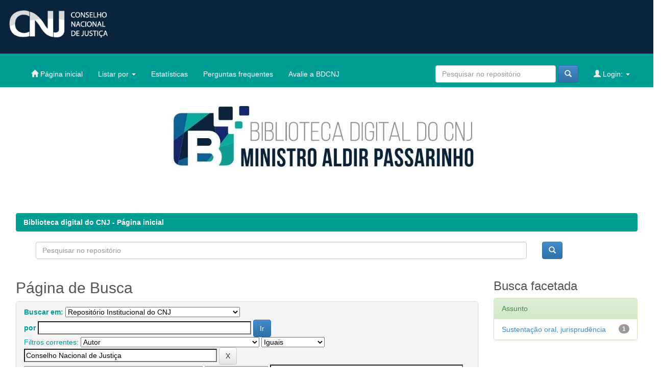

--- FILE ---
content_type: text/html;charset=UTF-8
request_url: https://bibliotecadigital.cnj.jus.br/handle/123456789/33/simple-search?query=&sort_by=score&order=desc&rpp=10&filter_field_1=author&filter_type_1=equals&filter_value_1=Conselho+Nacional+de+Justi%C3%A7a&filter_field_2=subject&filter_type_2=equals&filter_value_2=Conselho+Nacional+de+Justi%C3%A7a%2C+jurisprud%C3%AAncia&filter_field_3=subject&filter_type_3=equals&filter_value_3=Autonomia+administrativa%2C+Poder+Judici%C3%A1rio%2C+jurisprud%C3%AAncia&filter_field_4=subject&filter_type_4=equals&filter_value_4=Concurso+p%C3%BAblico%2C+Poder+Judici%C3%A1rio%2C+jurisprud%C3%AAncia&filter_field_5=subject&filter_type_5=equals&filter_value_5=Administra%C3%A7%C3%A3o+da+justi%C3%A7a%2C+jurisprud%C3%AAncia&filter_field_6=subject&filter_type_6=equals&filter_value_6=Entrevista%2C+preso%2C+jurisprud%C3%AAncia&filter_field_7=subject&filter_type_7=equals&filter_value_7=Promo%C3%A7%C3%A3o+por+merecimento%2C+jurisprud%C3%AAncia&filter_field_8=subject&filter_type_8=equals&filter_value_8=Aposentadoria+volunt%C3%A1ria%2C+jurisprud%C3%AAncia&filter_field_9=dateIssued&filter_type_9=equals&filter_value_9=2014&filter_field_10=has_content_in_original_bundle&filter_type_10=equals&filter_value_10=true&filter_field_11=subject&filter_type_11=equals&filter_value_11=A%C3%A7%C3%A3o+coletiva%2C+jurisprud%C3%AAncia&filter_field_12=subject&filter_type_12=equals&filter_value_12=Tribunal%2C+elei%C3%A7%C3%A3o%2C+jurisprud%C3%AAncia&filter_field_13=subject&filter_type_13=equals&filter_value_13=F%C3%A9rias%2C+magistrado%2C+jurisprud%C3%AAncia&etal=0&filtername=subject&filterquery=Nepotismo%2C+Poder+Judici%C3%A1rio%2C+jurisprud%C3%AAncia&filtertype=equals
body_size: 45914
content:


















<!DOCTYPE html>
<html>
    <head>
        <title>Biblioteca digital do CNJ - Página inicial: Página de Busca</title>
        <meta http-equiv="Content-Type" content="text/html; charset=UTF-8" />
        <meta name="Generator" content="DSpace 6.3" />
        <meta name="viewport" content="width=device-width, initial-scale=1.0">
        <link rel="shortcut icon" href="/favicon.ico" type="image/x-icon"/>
        <link rel="stylesheet" href="/static/css/jquery-ui-1.10.3.custom/redmond/jquery-ui-1.10.3.custom.css" type="text/css" />
        <link rel="stylesheet" href="/static/css/bootstrap/bootstrap.min.css" type="text/css" />
        <link rel="stylesheet" href="/static/css/bootstrap/bootstrap-theme.min.css" type="text/css" />
        <link rel="stylesheet" href="/static/css/bootstrap/dspace-theme.css" type="text/css" />

        <link rel="search" type="application/opensearchdescription+xml" href="/open-search/description.xml" title="DSpace"/>

        
        <script type='text/javascript' src="/static/js/jquery/jquery-1.10.2.min.js"></script>
        <script type='text/javascript' src='/static/js/jquery/jquery-ui-1.10.3.custom.min.js'></script>
        <script type='text/javascript' src='/static/js/bootstrap/bootstrap.min.js'></script>
        <script type='text/javascript' src='/static/js/holder.js'></script>
        <script type="text/javascript" src="/utils.js"></script>
        <script type="text/javascript" src="/static/js/choice-support.js"> </script>
        


    
    


    
        <script type="text/javascript">
	var jQ = jQuery.noConflict();
	jQ(document).ready(function() {
		jQ( "#spellCheckQuery").click(function(){
			jQ("#query").val(jQ(this).attr('data-spell'));
			jQ("#main-query-submit").click();
		});
		jQ( "#filterquery" )
			.autocomplete({
				source: function( request, response ) {
					jQ.ajax({
						url: "/json/discovery/autocomplete?query=&filter_field_1=author&filter_type_1=equals&filter_value_1=Conselho+Nacional+de+Justi%C3%A7a&filter_field_2=subject&filter_type_2=equals&filter_value_2=Conselho+Nacional+de+Justi%C3%A7a%2C+jurisprud%C3%AAncia&filter_field_3=subject&filter_type_3=equals&filter_value_3=Autonomia+administrativa%2C+Poder+Judici%C3%A1rio%2C+jurisprud%C3%AAncia&filter_field_4=subject&filter_type_4=equals&filter_value_4=Concurso+p%C3%BAblico%2C+Poder+Judici%C3%A1rio%2C+jurisprud%C3%AAncia&filter_field_5=subject&filter_type_5=equals&filter_value_5=Administra%C3%A7%C3%A3o+da+justi%C3%A7a%2C+jurisprud%C3%AAncia&filter_field_6=subject&filter_type_6=equals&filter_value_6=Entrevista%2C+preso%2C+jurisprud%C3%AAncia&filter_field_7=subject&filter_type_7=equals&filter_value_7=Promo%C3%A7%C3%A3o+por+merecimento%2C+jurisprud%C3%AAncia&filter_field_8=subject&filter_type_8=equals&filter_value_8=Aposentadoria+volunt%C3%A1ria%2C+jurisprud%C3%AAncia&filter_field_9=dateIssued&filter_type_9=equals&filter_value_9=2014&filter_field_10=has_content_in_original_bundle&filter_type_10=equals&filter_value_10=true&filter_field_11=subject&filter_type_11=equals&filter_value_11=A%C3%A7%C3%A3o+coletiva%2C+jurisprud%C3%AAncia&filter_field_12=subject&filter_type_12=equals&filter_value_12=Tribunal%2C+elei%C3%A7%C3%A3o%2C+jurisprud%C3%AAncia&filter_field_13=subject&filter_type_13=equals&filter_value_13=F%C3%A9rias%2C+magistrado%2C+jurisprud%C3%AAncia&filter_field_14=subject&filter_type_14=equals&filter_value_14=Nepotismo%2C+Poder+Judici%C3%A1rio%2C+jurisprud%C3%AAncia",
						dataType: "json",
						cache: false,
						data: {
							auto_idx: jQ("#filtername").val(),
							auto_query: request.term,
							auto_sort: 'count',
							auto_type: jQ("#filtertype").val(),
							location: '123456789/33'	
						},
						success: function( data ) {
							response( jQ.map( data.autocomplete, function( item ) {
								var tmp_val = item.authorityKey;
								if (tmp_val == null || tmp_val == '')
								{
									tmp_val = item.displayedValue;
								}
								return {
									label: item.displayedValue + " (" + item.count + ")",
									value: tmp_val
								};
							}))			
						}
					})
				}
			});
	});
	function validateFilters() {
		return document.getElementById("filterquery").value.length > 0;
	}
</script>
    
    

<!-- HTML5 shim and Respond.js IE8 support of HTML5 elements and media queries -->
<!--[if lt IE 9]>
  <script src="/static/js/html5shiv.js"></script>
  <script src="/static/js/respond.min.js"></script>
<![endif]-->
    </head>

    
    
    <body class="undernavigation">
<a class="sr-only" href="#content">Skip navigation</a>
<header class="navbar navbar-default navbar-fixed-top">
    <!-- Adicionando banner do CNJ -->
<div class="row" style="background-color: #0a243b; height: 120px; position: relative; top: -15px;">
	<a href="/jspui/">
	<br/>
		<img src="/jspui/image/marca-cnj.png" style="width:auto; height: 70%; margin-left:18px; padding: 15px;">
		
	</a>
</div>    
    
            <div class="container">
                
























      <!-- Customização da navbar padrão -->
      <!-- Adicionada cor de destaque para elementos da navbar em ".navbar-nav>li>a:focus{color:#5e5e5e" no arquivo "bootstrap.min.css"-->
       <div class="navbar-header" style="background-color: #009d94;">
         <button type="button" class="navbar-toggle" data-toggle="collapse" data-target=".navbar-collapse">
           <span class="icon-bar"></span>
           <span class="icon-bar"></span>
           <span class="icon-bar"></span>
         </button>

       </div>
       <nav class="collapse navbar-collapse bs-navbar-collapse" role="navigation">
         <ul class="nav navbar-nav">
           <li class="active"><a href="/jspui/"><span class="glyphicon glyphicon-home"></span> Página inicial</a></li>
          
                
           <li class="dropdown">
             <a href="#" class="dropdown-toggle" data-toggle="dropdown">Listar por <b class="caret"></b></a>
             <ul class="dropdown-menu">
               <li><a href="/jspui/community-list">Coleção</a></li>
				
				
				
				
				      			<li><a href="/jspui/browse?type=dateissued&order=ASC">Data</a></li>
					
				      			<li><a href="/jspui/browse?type=author&order=ASC">Autor</a></li>
					
				      			<li><a href="/jspui/browse?type=title&order=ASC">Título</a></li>
					
				      			<li><a href="/jspui/browse?type=subject&order=ASC">Assunto</a></li>
					
				    
				

            </ul>
          </li>
          <li class=""><a href="/jspui/statistics"><span class="glyphicon"></span>Estatísticas</a></li>
          <li><a href="#"><span class="glyphicon"></span>Perguntas frequentes</a></li>
          <li class=""><a href="/jspui/feedback"><span class="glyphicon"></span>Avalie a BDCNJ</a></li>
       </ul>

 
 
       <div class="nav navbar-nav navbar-right">
		<ul class="nav navbar-nav navbar-right">
         <li class="dropdown">
         
             <a href="#" class="dropdown-toggle" data-toggle="dropdown"><span class="glyphicon glyphicon-user"></span> Login: <b class="caret"></b></a>
	             
             <ul class="dropdown-menu">
               <li><a href="/mydspace">Fazer Login</a></li>
               

		
             </ul>
           </li>
          </ul>
          
	
	<form method="get" action="/simple-search" class="navbar-form navbar-right">
	    <div class="form-group">
          <input type="text" class="form-control" placeholder="Pesquisar no repositório" name="query" id="tequery" size="25"/>
        </div>
        <button type="submit" class="btn btn-primary"><span class="glyphicon glyphicon-search"></span></button>

	</form></div>
    </nav>

            </div>

</header>
</br></br></br>
<main id="content" role="main">

<!-- Adicionar tab CNJ -->

<div class="container banner">
    <div class="row">
	</br>
          <center>
            <img src="/jspui/static/BibliotecaDigital-Logo-Horizontal.jpeg" style="width:auto; height: 70%; margin-left:18px; padding: 15px;">
           </a>
          </center>
            <!-- <h2 style="height: 28px; margin-top:20px; margin-bottom:10px; color: #0a243b"><b>Biblioteca Ministro Aldir Passarinho</b></h2> -->
            <!-- <p style="color: #555; font-size: 20px;" >A BDCNJ é um repositório mantido pelo Conselho Nacional de Justiça (CNJ) </p> -->
    </div>
</div>
<br/>
                

<div class="container">
    



  

<!-- Retirada classe "btn-success" da tag <ol/> -->
<ol class="breadcrumb ">

  <li><a href="/">Biblioteca digital do CNJ - Página inicial</a></li>

</ol>

</div>                



        
		
<!-- Adciona barra de pesquisa na main -->
<form method="get" action="/simple-search" class="form-horizontal col-md-12 form-group form-group-lg" scope="search" role="form">		
	<div class="col-md-12 searchbox">
		<div class="col-md-10" style="padding-left:40px;padding-bottom:20px;">
			<input type="text" class="form-control" placeholder="Pesquisar no repositório" name="query" id="tequery" size="25"/>
		</div>
		<div class="col-md-1">
			<button type="submit" class="btn btn-primary"><span class="glyphicon glyphicon-search"></span></button>
		</div>
	</div>
</form>
<div class="container">

    <div class="row">
    <div class="col-md-9">
	







































    

<h2>Página de Busca</h2>

<div class="discovery-search-form panel panel-default">
    
	<div class="discovery-query panel-heading">
    <form action="simple-search" method="get">
        <label for="tlocation">
         	Buscar em:
        </label>
        <select name="location" id="tlocation">

            <option value="/">Todo o repositório</option>

            <option value="123456789/33" selected="selected">
                Repositório Institucional do CNJ
            </option>

            <option value="123456789/482" >
                Acervo Geral
            </option>

            <option value="123456789/38" >
                Artigos
            </option>

            <option value="123456789/398" >
                Educação Corporativa
            </option>

            <option value="123456789/181" >
                Jurisprudência
            </option>

            <option value="123456789/35" >
                Livros
            </option>

            <option value="123456789/36" >
                Manuais e cartilhas
            </option>

            <option value="123456789/302" >
                Periódicos
            </option>

            <option value="123456789/34" >
                Relatórios e dados estatísticos do Poder Judiciário
            </option>

        </select><br/>
        <label for="query">por</label>
        <input type="text" size="50" id="query" name="query" value=""/>
        <input type="submit" id="main-query-submit" class="btn btn-primary" value="Ir" />
                  
        <input type="hidden" value="10" name="rpp" />
        <input type="hidden" value="score" name="sort_by" />
        <input type="hidden" value="desc" name="order" />
                                
		<div class="discovery-search-appliedFilters">
		<span>Filtros correntes:</span>
		
			    <select id="filter_field_1" name="filter_field_1">
				<option value="title">Título</option><option value="author" selected="selected">Autor</option><option value="subject">Assunto</option><option value="dateIssued">Data de publicação</option><option value="has_content_in_original_bundle">Has File(s)</option><option value="original_bundle_filenames">???jsp.search.filter.original_bundle_filenames???</option><option value="original_bundle_descriptions">???jsp.search.filter.original_bundle_descriptions???</option>
				</select>
				<select id="filter_type_1" name="filter_type_1">
				<option value="equals" selected="selected">Iguais</option><option value="contains">Contém</option><option value="authority">Identificado</option><option value="notequals">Diferentes</option><option value="notcontains">Não contém</option><option value="notauthority">Não identificado</option>
				</select>
				<input type="text" id="filter_value_1" name="filter_value_1" value="Conselho&#x20;Nacional&#x20;de&#x20;Justiça" size="45"/>
				<input class="btn btn-default" type="submit" id="submit_filter_remove_1" name="submit_filter_remove_1" value="X" />
				<br/>
				
			    <select id="filter_field_2" name="filter_field_2">
				<option value="title">Título</option><option value="author">Autor</option><option value="subject" selected="selected">Assunto</option><option value="dateIssued">Data de publicação</option><option value="has_content_in_original_bundle">Has File(s)</option><option value="original_bundle_filenames">???jsp.search.filter.original_bundle_filenames???</option><option value="original_bundle_descriptions">???jsp.search.filter.original_bundle_descriptions???</option>
				</select>
				<select id="filter_type_2" name="filter_type_2">
				<option value="equals" selected="selected">Iguais</option><option value="contains">Contém</option><option value="authority">Identificado</option><option value="notequals">Diferentes</option><option value="notcontains">Não contém</option><option value="notauthority">Não identificado</option>
				</select>
				<input type="text" id="filter_value_2" name="filter_value_2" value="Conselho&#x20;Nacional&#x20;de&#x20;Justiça,&#x20;jurisprudência" size="45"/>
				<input class="btn btn-default" type="submit" id="submit_filter_remove_2" name="submit_filter_remove_2" value="X" />
				<br/>
				
			    <select id="filter_field_3" name="filter_field_3">
				<option value="title">Título</option><option value="author">Autor</option><option value="subject" selected="selected">Assunto</option><option value="dateIssued">Data de publicação</option><option value="has_content_in_original_bundle">Has File(s)</option><option value="original_bundle_filenames">???jsp.search.filter.original_bundle_filenames???</option><option value="original_bundle_descriptions">???jsp.search.filter.original_bundle_descriptions???</option>
				</select>
				<select id="filter_type_3" name="filter_type_3">
				<option value="equals" selected="selected">Iguais</option><option value="contains">Contém</option><option value="authority">Identificado</option><option value="notequals">Diferentes</option><option value="notcontains">Não contém</option><option value="notauthority">Não identificado</option>
				</select>
				<input type="text" id="filter_value_3" name="filter_value_3" value="Autonomia&#x20;administrativa,&#x20;Poder&#x20;Judiciário,&#x20;jurisprudência" size="45"/>
				<input class="btn btn-default" type="submit" id="submit_filter_remove_3" name="submit_filter_remove_3" value="X" />
				<br/>
				
			    <select id="filter_field_4" name="filter_field_4">
				<option value="title">Título</option><option value="author">Autor</option><option value="subject" selected="selected">Assunto</option><option value="dateIssued">Data de publicação</option><option value="has_content_in_original_bundle">Has File(s)</option><option value="original_bundle_filenames">???jsp.search.filter.original_bundle_filenames???</option><option value="original_bundle_descriptions">???jsp.search.filter.original_bundle_descriptions???</option>
				</select>
				<select id="filter_type_4" name="filter_type_4">
				<option value="equals" selected="selected">Iguais</option><option value="contains">Contém</option><option value="authority">Identificado</option><option value="notequals">Diferentes</option><option value="notcontains">Não contém</option><option value="notauthority">Não identificado</option>
				</select>
				<input type="text" id="filter_value_4" name="filter_value_4" value="Concurso&#x20;público,&#x20;Poder&#x20;Judiciário,&#x20;jurisprudência" size="45"/>
				<input class="btn btn-default" type="submit" id="submit_filter_remove_4" name="submit_filter_remove_4" value="X" />
				<br/>
				
			    <select id="filter_field_5" name="filter_field_5">
				<option value="title">Título</option><option value="author">Autor</option><option value="subject" selected="selected">Assunto</option><option value="dateIssued">Data de publicação</option><option value="has_content_in_original_bundle">Has File(s)</option><option value="original_bundle_filenames">???jsp.search.filter.original_bundle_filenames???</option><option value="original_bundle_descriptions">???jsp.search.filter.original_bundle_descriptions???</option>
				</select>
				<select id="filter_type_5" name="filter_type_5">
				<option value="equals" selected="selected">Iguais</option><option value="contains">Contém</option><option value="authority">Identificado</option><option value="notequals">Diferentes</option><option value="notcontains">Não contém</option><option value="notauthority">Não identificado</option>
				</select>
				<input type="text" id="filter_value_5" name="filter_value_5" value="Administração&#x20;da&#x20;justiça,&#x20;jurisprudência" size="45"/>
				<input class="btn btn-default" type="submit" id="submit_filter_remove_5" name="submit_filter_remove_5" value="X" />
				<br/>
				
			    <select id="filter_field_6" name="filter_field_6">
				<option value="title">Título</option><option value="author">Autor</option><option value="subject" selected="selected">Assunto</option><option value="dateIssued">Data de publicação</option><option value="has_content_in_original_bundle">Has File(s)</option><option value="original_bundle_filenames">???jsp.search.filter.original_bundle_filenames???</option><option value="original_bundle_descriptions">???jsp.search.filter.original_bundle_descriptions???</option>
				</select>
				<select id="filter_type_6" name="filter_type_6">
				<option value="equals" selected="selected">Iguais</option><option value="contains">Contém</option><option value="authority">Identificado</option><option value="notequals">Diferentes</option><option value="notcontains">Não contém</option><option value="notauthority">Não identificado</option>
				</select>
				<input type="text" id="filter_value_6" name="filter_value_6" value="Entrevista,&#x20;preso,&#x20;jurisprudência" size="45"/>
				<input class="btn btn-default" type="submit" id="submit_filter_remove_6" name="submit_filter_remove_6" value="X" />
				<br/>
				
			    <select id="filter_field_7" name="filter_field_7">
				<option value="title">Título</option><option value="author">Autor</option><option value="subject" selected="selected">Assunto</option><option value="dateIssued">Data de publicação</option><option value="has_content_in_original_bundle">Has File(s)</option><option value="original_bundle_filenames">???jsp.search.filter.original_bundle_filenames???</option><option value="original_bundle_descriptions">???jsp.search.filter.original_bundle_descriptions???</option>
				</select>
				<select id="filter_type_7" name="filter_type_7">
				<option value="equals" selected="selected">Iguais</option><option value="contains">Contém</option><option value="authority">Identificado</option><option value="notequals">Diferentes</option><option value="notcontains">Não contém</option><option value="notauthority">Não identificado</option>
				</select>
				<input type="text" id="filter_value_7" name="filter_value_7" value="Promoção&#x20;por&#x20;merecimento,&#x20;jurisprudência" size="45"/>
				<input class="btn btn-default" type="submit" id="submit_filter_remove_7" name="submit_filter_remove_7" value="X" />
				<br/>
				
			    <select id="filter_field_8" name="filter_field_8">
				<option value="title">Título</option><option value="author">Autor</option><option value="subject" selected="selected">Assunto</option><option value="dateIssued">Data de publicação</option><option value="has_content_in_original_bundle">Has File(s)</option><option value="original_bundle_filenames">???jsp.search.filter.original_bundle_filenames???</option><option value="original_bundle_descriptions">???jsp.search.filter.original_bundle_descriptions???</option>
				</select>
				<select id="filter_type_8" name="filter_type_8">
				<option value="equals" selected="selected">Iguais</option><option value="contains">Contém</option><option value="authority">Identificado</option><option value="notequals">Diferentes</option><option value="notcontains">Não contém</option><option value="notauthority">Não identificado</option>
				</select>
				<input type="text" id="filter_value_8" name="filter_value_8" value="Aposentadoria&#x20;voluntária,&#x20;jurisprudência" size="45"/>
				<input class="btn btn-default" type="submit" id="submit_filter_remove_8" name="submit_filter_remove_8" value="X" />
				<br/>
				
			    <select id="filter_field_9" name="filter_field_9">
				<option value="title">Título</option><option value="author">Autor</option><option value="subject">Assunto</option><option value="dateIssued" selected="selected">Data de publicação</option><option value="has_content_in_original_bundle">Has File(s)</option><option value="original_bundle_filenames">???jsp.search.filter.original_bundle_filenames???</option><option value="original_bundle_descriptions">???jsp.search.filter.original_bundle_descriptions???</option>
				</select>
				<select id="filter_type_9" name="filter_type_9">
				<option value="equals" selected="selected">Iguais</option><option value="contains">Contém</option><option value="authority">Identificado</option><option value="notequals">Diferentes</option><option value="notcontains">Não contém</option><option value="notauthority">Não identificado</option>
				</select>
				<input type="text" id="filter_value_9" name="filter_value_9" value="2014" size="45"/>
				<input class="btn btn-default" type="submit" id="submit_filter_remove_9" name="submit_filter_remove_9" value="X" />
				<br/>
				
			    <select id="filter_field_10" name="filter_field_10">
				<option value="title">Título</option><option value="author">Autor</option><option value="subject">Assunto</option><option value="dateIssued">Data de publicação</option><option value="has_content_in_original_bundle" selected="selected">Has File(s)</option><option value="original_bundle_filenames">???jsp.search.filter.original_bundle_filenames???</option><option value="original_bundle_descriptions">???jsp.search.filter.original_bundle_descriptions???</option>
				</select>
				<select id="filter_type_10" name="filter_type_10">
				<option value="equals" selected="selected">Iguais</option><option value="contains">Contém</option><option value="authority">Identificado</option><option value="notequals">Diferentes</option><option value="notcontains">Não contém</option><option value="notauthority">Não identificado</option>
				</select>
				<input type="text" id="filter_value_10" name="filter_value_10" value="true" size="45"/>
				<input class="btn btn-default" type="submit" id="submit_filter_remove_10" name="submit_filter_remove_10" value="X" />
				<br/>
				
			    <select id="filter_field_11" name="filter_field_11">
				<option value="title">Título</option><option value="author">Autor</option><option value="subject" selected="selected">Assunto</option><option value="dateIssued">Data de publicação</option><option value="has_content_in_original_bundle">Has File(s)</option><option value="original_bundle_filenames">???jsp.search.filter.original_bundle_filenames???</option><option value="original_bundle_descriptions">???jsp.search.filter.original_bundle_descriptions???</option>
				</select>
				<select id="filter_type_11" name="filter_type_11">
				<option value="equals" selected="selected">Iguais</option><option value="contains">Contém</option><option value="authority">Identificado</option><option value="notequals">Diferentes</option><option value="notcontains">Não contém</option><option value="notauthority">Não identificado</option>
				</select>
				<input type="text" id="filter_value_11" name="filter_value_11" value="Ação&#x20;coletiva,&#x20;jurisprudência" size="45"/>
				<input class="btn btn-default" type="submit" id="submit_filter_remove_11" name="submit_filter_remove_11" value="X" />
				<br/>
				
			    <select id="filter_field_12" name="filter_field_12">
				<option value="title">Título</option><option value="author">Autor</option><option value="subject" selected="selected">Assunto</option><option value="dateIssued">Data de publicação</option><option value="has_content_in_original_bundle">Has File(s)</option><option value="original_bundle_filenames">???jsp.search.filter.original_bundle_filenames???</option><option value="original_bundle_descriptions">???jsp.search.filter.original_bundle_descriptions???</option>
				</select>
				<select id="filter_type_12" name="filter_type_12">
				<option value="equals" selected="selected">Iguais</option><option value="contains">Contém</option><option value="authority">Identificado</option><option value="notequals">Diferentes</option><option value="notcontains">Não contém</option><option value="notauthority">Não identificado</option>
				</select>
				<input type="text" id="filter_value_12" name="filter_value_12" value="Tribunal,&#x20;eleição,&#x20;jurisprudência" size="45"/>
				<input class="btn btn-default" type="submit" id="submit_filter_remove_12" name="submit_filter_remove_12" value="X" />
				<br/>
				
			    <select id="filter_field_13" name="filter_field_13">
				<option value="title">Título</option><option value="author">Autor</option><option value="subject" selected="selected">Assunto</option><option value="dateIssued">Data de publicação</option><option value="has_content_in_original_bundle">Has File(s)</option><option value="original_bundle_filenames">???jsp.search.filter.original_bundle_filenames???</option><option value="original_bundle_descriptions">???jsp.search.filter.original_bundle_descriptions???</option>
				</select>
				<select id="filter_type_13" name="filter_type_13">
				<option value="equals" selected="selected">Iguais</option><option value="contains">Contém</option><option value="authority">Identificado</option><option value="notequals">Diferentes</option><option value="notcontains">Não contém</option><option value="notauthority">Não identificado</option>
				</select>
				<input type="text" id="filter_value_13" name="filter_value_13" value="Férias,&#x20;magistrado,&#x20;jurisprudência" size="45"/>
				<input class="btn btn-default" type="submit" id="submit_filter_remove_13" name="submit_filter_remove_13" value="X" />
				<br/>
				
			    <select id="filter_field_14" name="filter_field_14">
				<option value="title">Título</option><option value="author">Autor</option><option value="subject" selected="selected">Assunto</option><option value="dateIssued">Data de publicação</option><option value="has_content_in_original_bundle">Has File(s)</option><option value="original_bundle_filenames">???jsp.search.filter.original_bundle_filenames???</option><option value="original_bundle_descriptions">???jsp.search.filter.original_bundle_descriptions???</option>
				</select>
				<select id="filter_type_14" name="filter_type_14">
				<option value="equals" selected="selected">Iguais</option><option value="contains">Contém</option><option value="authority">Identificado</option><option value="notequals">Diferentes</option><option value="notcontains">Não contém</option><option value="notauthority">Não identificado</option>
				</select>
				<input type="text" id="filter_value_14" name="filter_value_14" value="Nepotismo,&#x20;Poder&#x20;Judiciário,&#x20;jurisprudência" size="45"/>
				<input class="btn btn-default" type="submit" id="submit_filter_remove_14" name="submit_filter_remove_14" value="X" />
				<br/>
				
		</div>

<a class="btn btn-default" href="/simple-search">Retornar valores</a>	
		</form>
		</div>

		<div class="discovery-search-filters panel-body">
		<h5>Adicionar filtros:</h5>
		<p class="discovery-search-filters-hint">Utilizar filtros para refinar o resultado de busca.</p>
		<form action="simple-search" method="get">
		<input type="hidden" value="123456789&#x2F;33" name="location" />
		<input type="hidden" value="" name="query" />
		
				    <input type="hidden" id="filter_field_1" name="filter_field_1" value="author" />
					<input type="hidden" id="filter_type_1" name="filter_type_1" value="equals" />
					<input type="hidden" id="filter_value_1" name="filter_value_1" value="Conselho&#x20;Nacional&#x20;de&#x20;Justiça" />
					
				    <input type="hidden" id="filter_field_2" name="filter_field_2" value="subject" />
					<input type="hidden" id="filter_type_2" name="filter_type_2" value="equals" />
					<input type="hidden" id="filter_value_2" name="filter_value_2" value="Conselho&#x20;Nacional&#x20;de&#x20;Justiça,&#x20;jurisprudência" />
					
				    <input type="hidden" id="filter_field_3" name="filter_field_3" value="subject" />
					<input type="hidden" id="filter_type_3" name="filter_type_3" value="equals" />
					<input type="hidden" id="filter_value_3" name="filter_value_3" value="Autonomia&#x20;administrativa,&#x20;Poder&#x20;Judiciário,&#x20;jurisprudência" />
					
				    <input type="hidden" id="filter_field_4" name="filter_field_4" value="subject" />
					<input type="hidden" id="filter_type_4" name="filter_type_4" value="equals" />
					<input type="hidden" id="filter_value_4" name="filter_value_4" value="Concurso&#x20;público,&#x20;Poder&#x20;Judiciário,&#x20;jurisprudência" />
					
				    <input type="hidden" id="filter_field_5" name="filter_field_5" value="subject" />
					<input type="hidden" id="filter_type_5" name="filter_type_5" value="equals" />
					<input type="hidden" id="filter_value_5" name="filter_value_5" value="Administração&#x20;da&#x20;justiça,&#x20;jurisprudência" />
					
				    <input type="hidden" id="filter_field_6" name="filter_field_6" value="subject" />
					<input type="hidden" id="filter_type_6" name="filter_type_6" value="equals" />
					<input type="hidden" id="filter_value_6" name="filter_value_6" value="Entrevista,&#x20;preso,&#x20;jurisprudência" />
					
				    <input type="hidden" id="filter_field_7" name="filter_field_7" value="subject" />
					<input type="hidden" id="filter_type_7" name="filter_type_7" value="equals" />
					<input type="hidden" id="filter_value_7" name="filter_value_7" value="Promoção&#x20;por&#x20;merecimento,&#x20;jurisprudência" />
					
				    <input type="hidden" id="filter_field_8" name="filter_field_8" value="subject" />
					<input type="hidden" id="filter_type_8" name="filter_type_8" value="equals" />
					<input type="hidden" id="filter_value_8" name="filter_value_8" value="Aposentadoria&#x20;voluntária,&#x20;jurisprudência" />
					
				    <input type="hidden" id="filter_field_9" name="filter_field_9" value="dateIssued" />
					<input type="hidden" id="filter_type_9" name="filter_type_9" value="equals" />
					<input type="hidden" id="filter_value_9" name="filter_value_9" value="2014" />
					
				    <input type="hidden" id="filter_field_10" name="filter_field_10" value="has_content_in_original_bundle" />
					<input type="hidden" id="filter_type_10" name="filter_type_10" value="equals" />
					<input type="hidden" id="filter_value_10" name="filter_value_10" value="true" />
					
				    <input type="hidden" id="filter_field_11" name="filter_field_11" value="subject" />
					<input type="hidden" id="filter_type_11" name="filter_type_11" value="equals" />
					<input type="hidden" id="filter_value_11" name="filter_value_11" value="Ação&#x20;coletiva,&#x20;jurisprudência" />
					
				    <input type="hidden" id="filter_field_12" name="filter_field_12" value="subject" />
					<input type="hidden" id="filter_type_12" name="filter_type_12" value="equals" />
					<input type="hidden" id="filter_value_12" name="filter_value_12" value="Tribunal,&#x20;eleição,&#x20;jurisprudência" />
					
				    <input type="hidden" id="filter_field_13" name="filter_field_13" value="subject" />
					<input type="hidden" id="filter_type_13" name="filter_type_13" value="equals" />
					<input type="hidden" id="filter_value_13" name="filter_value_13" value="Férias,&#x20;magistrado,&#x20;jurisprudência" />
					
				    <input type="hidden" id="filter_field_14" name="filter_field_14" value="subject" />
					<input type="hidden" id="filter_type_14" name="filter_type_14" value="equals" />
					<input type="hidden" id="filter_value_14" name="filter_value_14" value="Nepotismo,&#x20;Poder&#x20;Judiciário,&#x20;jurisprudência" />
					
		<select id="filtername" name="filtername">
		<option value="title">Título</option><option value="author">Autor</option><option value="subject">Assunto</option><option value="dateIssued">Data de publicação</option><option value="has_content_in_original_bundle">Has File(s)</option><option value="original_bundle_filenames">???jsp.search.filter.original_bundle_filenames???</option><option value="original_bundle_descriptions">???jsp.search.filter.original_bundle_descriptions???</option>
		</select>
		<select id="filtertype" name="filtertype">
		<option value="equals">Iguais</option><option value="contains">Contém</option><option value="authority">Identificado</option><option value="notequals">Diferentes</option><option value="notcontains">Não contém</option><option value="notauthority">Não identificado</option>
		</select>
		<input type="text" id="filterquery" name="filterquery" size="45" required="required" />
		<input type="hidden" value="10" name="rpp" />
		<input type="hidden" value="score" name="sort_by" />
		<input type="hidden" value="desc" name="order" />
		<input class="btn btn-default" type="submit" value="Adicionar" onclick="return validateFilters()" />
		</form>
		</div>        

        
   <div class="discovery-pagination-controls panel-footer">
   <form action="simple-search" method="get">
   <input type="hidden" value="123456789&#x2F;33" name="location" />
   <input type="hidden" value="" name="query" />
	
				    <input type="hidden" id="filter_field_1" name="filter_field_1" value="author" />
					<input type="hidden" id="filter_type_1" name="filter_type_1" value="equals" />
					<input type="hidden" id="filter_value_1" name="filter_value_1" value="Conselho&#x20;Nacional&#x20;de&#x20;Justiça" />
					
				    <input type="hidden" id="filter_field_2" name="filter_field_2" value="subject" />
					<input type="hidden" id="filter_type_2" name="filter_type_2" value="equals" />
					<input type="hidden" id="filter_value_2" name="filter_value_2" value="Conselho&#x20;Nacional&#x20;de&#x20;Justiça,&#x20;jurisprudência" />
					
				    <input type="hidden" id="filter_field_3" name="filter_field_3" value="subject" />
					<input type="hidden" id="filter_type_3" name="filter_type_3" value="equals" />
					<input type="hidden" id="filter_value_3" name="filter_value_3" value="Autonomia&#x20;administrativa,&#x20;Poder&#x20;Judiciário,&#x20;jurisprudência" />
					
				    <input type="hidden" id="filter_field_4" name="filter_field_4" value="subject" />
					<input type="hidden" id="filter_type_4" name="filter_type_4" value="equals" />
					<input type="hidden" id="filter_value_4" name="filter_value_4" value="Concurso&#x20;público,&#x20;Poder&#x20;Judiciário,&#x20;jurisprudência" />
					
				    <input type="hidden" id="filter_field_5" name="filter_field_5" value="subject" />
					<input type="hidden" id="filter_type_5" name="filter_type_5" value="equals" />
					<input type="hidden" id="filter_value_5" name="filter_value_5" value="Administração&#x20;da&#x20;justiça,&#x20;jurisprudência" />
					
				    <input type="hidden" id="filter_field_6" name="filter_field_6" value="subject" />
					<input type="hidden" id="filter_type_6" name="filter_type_6" value="equals" />
					<input type="hidden" id="filter_value_6" name="filter_value_6" value="Entrevista,&#x20;preso,&#x20;jurisprudência" />
					
				    <input type="hidden" id="filter_field_7" name="filter_field_7" value="subject" />
					<input type="hidden" id="filter_type_7" name="filter_type_7" value="equals" />
					<input type="hidden" id="filter_value_7" name="filter_value_7" value="Promoção&#x20;por&#x20;merecimento,&#x20;jurisprudência" />
					
				    <input type="hidden" id="filter_field_8" name="filter_field_8" value="subject" />
					<input type="hidden" id="filter_type_8" name="filter_type_8" value="equals" />
					<input type="hidden" id="filter_value_8" name="filter_value_8" value="Aposentadoria&#x20;voluntária,&#x20;jurisprudência" />
					
				    <input type="hidden" id="filter_field_9" name="filter_field_9" value="dateIssued" />
					<input type="hidden" id="filter_type_9" name="filter_type_9" value="equals" />
					<input type="hidden" id="filter_value_9" name="filter_value_9" value="2014" />
					
				    <input type="hidden" id="filter_field_10" name="filter_field_10" value="has_content_in_original_bundle" />
					<input type="hidden" id="filter_type_10" name="filter_type_10" value="equals" />
					<input type="hidden" id="filter_value_10" name="filter_value_10" value="true" />
					
				    <input type="hidden" id="filter_field_11" name="filter_field_11" value="subject" />
					<input type="hidden" id="filter_type_11" name="filter_type_11" value="equals" />
					<input type="hidden" id="filter_value_11" name="filter_value_11" value="Ação&#x20;coletiva,&#x20;jurisprudência" />
					
				    <input type="hidden" id="filter_field_12" name="filter_field_12" value="subject" />
					<input type="hidden" id="filter_type_12" name="filter_type_12" value="equals" />
					<input type="hidden" id="filter_value_12" name="filter_value_12" value="Tribunal,&#x20;eleição,&#x20;jurisprudência" />
					
				    <input type="hidden" id="filter_field_13" name="filter_field_13" value="subject" />
					<input type="hidden" id="filter_type_13" name="filter_type_13" value="equals" />
					<input type="hidden" id="filter_value_13" name="filter_value_13" value="Férias,&#x20;magistrado,&#x20;jurisprudência" />
					
				    <input type="hidden" id="filter_field_14" name="filter_field_14" value="subject" />
					<input type="hidden" id="filter_type_14" name="filter_type_14" value="equals" />
					<input type="hidden" id="filter_value_14" name="filter_value_14" value="Nepotismo,&#x20;Poder&#x20;Judiciário,&#x20;jurisprudência" />
						
           <label for="rpp">Resultados/Página</label>
           <select name="rpp" id="rpp">

                   <option value="5" >5</option>

                   <option value="10" selected="selected">10</option>

                   <option value="15" >15</option>

                   <option value="20" >20</option>

                   <option value="25" >25</option>

                   <option value="30" >30</option>

                   <option value="35" >35</option>

                   <option value="40" >40</option>

                   <option value="45" >45</option>

                   <option value="50" >50</option>

                   <option value="55" >55</option>

                   <option value="60" >60</option>

                   <option value="65" >65</option>

                   <option value="70" >70</option>

                   <option value="75" >75</option>

                   <option value="80" >80</option>

                   <option value="85" >85</option>

                   <option value="90" >90</option>

                   <option value="95" >95</option>

                   <option value="100" >100</option>

           </select>
           &nbsp;|&nbsp;

               <label for="sort_by">Ordenar registros por</label>
               <select name="sort_by" id="sort_by">
                   <option value="score">Relevância</option>
 <option value="dc.title_sort" >Título</option> <option value="dc.date.issued_dt" >Data de Publicação</option>
               </select>

           <label for="order">Ordenar</label>
           <select name="order" id="order">
               <option value="ASC" >Crescente</option>
               <option value="DESC" selected="selected">Descendente</option>
           </select>
           <label for="etal">Registro(s)</label>
           <select name="etal" id="etal">

               <option value="0" selected="selected">Todos</option>
<option value="1" >1</option>
                       <option value="5" >5</option>

                       <option value="10" >10</option>

                       <option value="15" >15</option>

                       <option value="20" >20</option>

                       <option value="25" >25</option>

                       <option value="30" >30</option>

                       <option value="35" >35</option>

                       <option value="40" >40</option>

                       <option value="45" >45</option>

                       <option value="50" >50</option>

           </select>
           <input class="btn btn-default" type="submit" name="submit_search" value="Atualizar" />


</form>
   </div>
</div>   

<hr/>
<div class="discovery-result-pagination row container">

    
	<div class="alert alert-info">Resultado 1-1 de 1.</div>
    <ul class="pagination pull-right">
	<li class="disabled"><span>Anterior</span></li>
	
	<li class="active"><span>1</span></li>

	<li class="disabled"><span>Póximo</span></li>
	</ul>
<!-- give a content to the div -->
</div>
<div class="discovery-result-results">





    <div class="panel panel-info">
    <div class="panel-heading">Conjunto de itens:</div>
    <table align="center" class="table" summary="This table browses all dspace content">
<colgroup><col width="130" /><col width="60%" /><col width="40%" /></colgroup>
<tr>
<th id="t1" class="oddRowEvenCol">Data do documento</th><th id="t2" class="oddRowOddCol">Título</th><th id="t3" class="oddRowEvenCol">Autor(es)</th></tr><tr><td headers="t1" ><em>2014-06</em></td><td headers="t2" ><a href="/handle/123456789/183">Informativo&#x20;de&#x20;Jurisprudência:&#x20;coletânea&#x20;das&#x20;decisões&#x20;atualizadas&#x20;do&#x20;CNJ</a></td><td headers="t3" ><em><a href="/browse?type=author&amp;value=Conselho+Nacional+de+Justi%C3%A7a">Conselho&#x20;Nacional&#x20;de&#x20;Justiça</a></em></td></tr>
</table>

    </div>

</div>
















            

	</div>
	<div class="col-md-3">
                    


<h3 class="facets">Busca facetada</h3>
<div id="facets" class="facetsBox">

<div id="facet_subject" class="panel panel-success">
	    <div class="panel-heading">Assunto</div>
	    <ul class="list-group"><li class="list-group-item"><span class="badge">1</span> <a href="/handle/123456789/33/simple-search?query=&amp;sort_by=score&amp;order=desc&amp;rpp=10&amp;filter_field_1=author&amp;filter_type_1=equals&amp;filter_value_1=Conselho+Nacional+de+Justi%C3%A7a&amp;filter_field_2=subject&amp;filter_type_2=equals&amp;filter_value_2=Conselho+Nacional+de+Justi%C3%A7a%2C+jurisprud%C3%AAncia&amp;filter_field_3=subject&amp;filter_type_3=equals&amp;filter_value_3=Autonomia+administrativa%2C+Poder+Judici%C3%A1rio%2C+jurisprud%C3%AAncia&amp;filter_field_4=subject&amp;filter_type_4=equals&amp;filter_value_4=Concurso+p%C3%BAblico%2C+Poder+Judici%C3%A1rio%2C+jurisprud%C3%AAncia&amp;filter_field_5=subject&amp;filter_type_5=equals&amp;filter_value_5=Administra%C3%A7%C3%A3o+da+justi%C3%A7a%2C+jurisprud%C3%AAncia&amp;filter_field_6=subject&amp;filter_type_6=equals&amp;filter_value_6=Entrevista%2C+preso%2C+jurisprud%C3%AAncia&amp;filter_field_7=subject&amp;filter_type_7=equals&amp;filter_value_7=Promo%C3%A7%C3%A3o+por+merecimento%2C+jurisprud%C3%AAncia&amp;filter_field_8=subject&amp;filter_type_8=equals&amp;filter_value_8=Aposentadoria+volunt%C3%A1ria%2C+jurisprud%C3%AAncia&amp;filter_field_9=dateIssued&amp;filter_type_9=equals&amp;filter_value_9=2014&amp;filter_field_10=has_content_in_original_bundle&amp;filter_type_10=equals&amp;filter_value_10=true&amp;filter_field_11=subject&amp;filter_type_11=equals&amp;filter_value_11=A%C3%A7%C3%A3o+coletiva%2C+jurisprud%C3%AAncia&amp;filter_field_12=subject&amp;filter_type_12=equals&amp;filter_value_12=Tribunal%2C+elei%C3%A7%C3%A3o%2C+jurisprud%C3%AAncia&amp;filter_field_13=subject&amp;filter_type_13=equals&amp;filter_value_13=F%C3%A9rias%2C+magistrado%2C+jurisprud%C3%AAncia&amp;filter_field_14=subject&amp;filter_type_14=equals&amp;filter_value_14=Nepotismo%2C+Poder+Judici%C3%A1rio%2C+jurisprud%C3%AAncia&amp;etal=0&amp;filtername=subject&amp;filterquery=Sustenta%C3%A7%C3%A3o+oral%2C+jurisprud%C3%AAncia&amp;filtertype=equals"
                title="Filtrado por Sustentação oral, jurisprudência">
                Sustentação oral, jurisprudência</a></li></ul></div>

</div>


    </div>
    </div>       

</div>
</main>
			
			
	<!-- Customização total do footer -->
<footer class="navbar-default-bottom navbar-bottom">             
	<div class="row" style="background-color: #0a243b;">
		<div class="col-md-1"></div>
		<div class="col-md-4">
		</br>
		<img src="/jspui/image/marca-cnj.png" style="width:auto; height: 70%; margin-left:18px; padding: 15px;">
		</div>
		<div class="col-md-1"></div>
		<div class="col-md-5">
			<p style="color:#fff; padding-left: 15px; padding-top:15px;">Conselho Nacional de Justiça (CNJ)</p>
			
			<p style="color:#fff; padding-left: 15px; padding-top:15px;">SAF SUL Quadra 2 Lotes 5/6 CEP: 70070-600 
			
			<a href="https://www.google.com.br/maps/place/Conselho+Nacional+de+Justi%C3%A7a+-+CNJ/@-15.8037042,-47.8708951,17z/data=!3m1!4b1!4m5!3m4!1s0x935a3b1a4f4fe0e7:0xd6eaf67c3a0e132a!8m2!3d-15.8037094!4d-47.8687064">Localização no Google Maps</a></p>
			
			<p style="color:#fff; padding-left: 15px; padding-top:15px;">CNPJ: 07.421.906/0001-29</p>
			<p style="color:#fff; padding: 15px;">E-mail: <a href="mailto:biblioteca@cnj.jus.br:">biblioteca@cnj.jus.br</a></p>
		</div>
		<div class="col-md-1"></div>
	</div>
</footer>
    </body>
</html>

